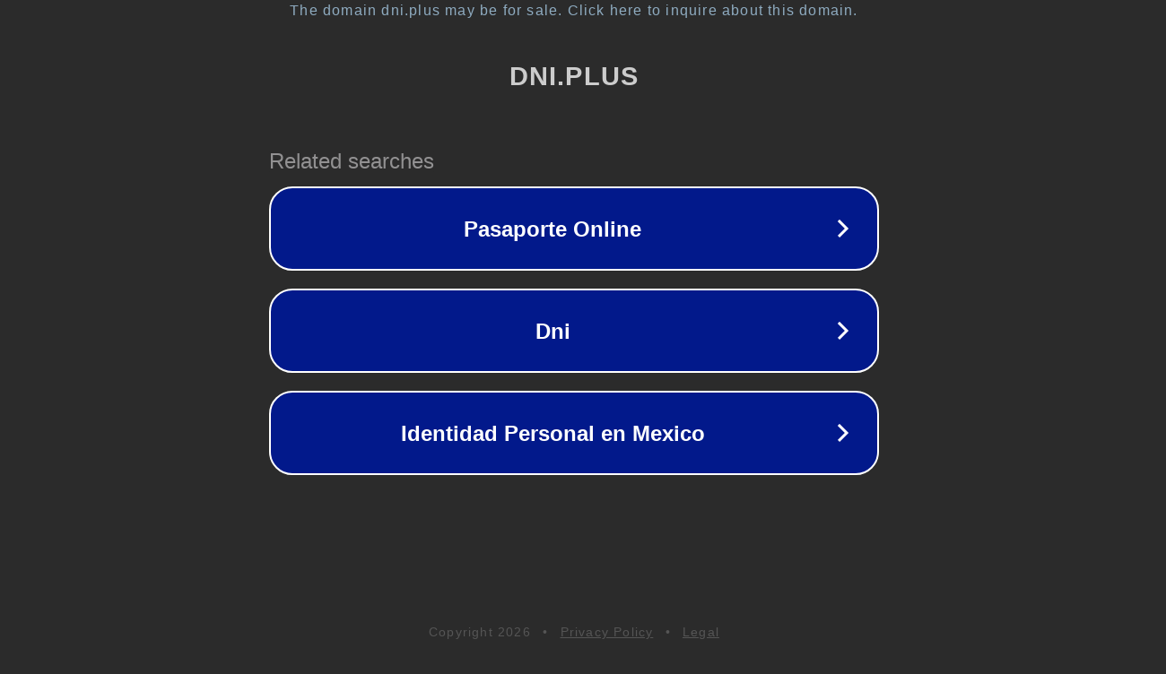

--- FILE ---
content_type: text/html; charset=utf-8
request_url: https://dni.plus/showbiz/2016/8/18/345615.html
body_size: 1070
content:
<!doctype html>
<html data-adblockkey="MFwwDQYJKoZIhvcNAQEBBQADSwAwSAJBANDrp2lz7AOmADaN8tA50LsWcjLFyQFcb/P2Txc58oYOeILb3vBw7J6f4pamkAQVSQuqYsKx3YzdUHCvbVZvFUsCAwEAAQ==_TAG+SUUdYh03o3A9VQhF2bOmMZNfyXFPlM8Xdw+RVELV5IWiAxJ6TDuZkLwIgAYSIfrgGZ+fBTSCjJhNIk9h1w==" lang="en" style="background: #2B2B2B;">
<head>
    <meta charset="utf-8">
    <meta name="viewport" content="width=device-width, initial-scale=1">
    <link rel="icon" href="[data-uri]">
    <link rel="preconnect" href="https://www.google.com" crossorigin>
</head>
<body>
<div id="target" style="opacity: 0"></div>
<script>window.park = "[base64]";</script>
<script src="/bsVAsGyxp.js"></script>
</body>
</html>
